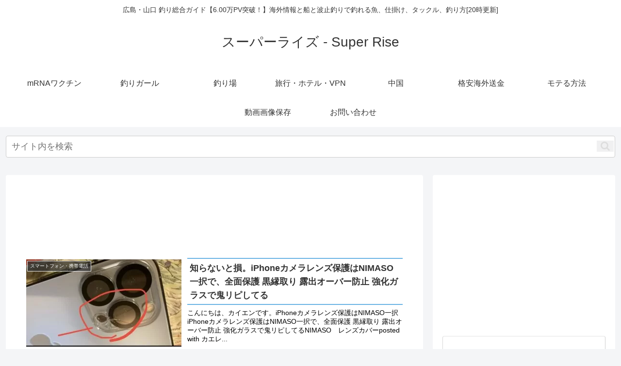

--- FILE ---
content_type: text/html; charset=utf-8
request_url: https://www.google.com/recaptcha/api2/aframe
body_size: 268
content:
<!DOCTYPE HTML><html><head><meta http-equiv="content-type" content="text/html; charset=UTF-8"></head><body><script nonce="Dxv9RTW4AJHgrO1WrZA9_Q">/** Anti-fraud and anti-abuse applications only. See google.com/recaptcha */ try{var clients={'sodar':'https://pagead2.googlesyndication.com/pagead/sodar?'};window.addEventListener("message",function(a){try{if(a.source===window.parent){var b=JSON.parse(a.data);var c=clients[b['id']];if(c){var d=document.createElement('img');d.src=c+b['params']+'&rc='+(localStorage.getItem("rc::a")?sessionStorage.getItem("rc::b"):"");window.document.body.appendChild(d);sessionStorage.setItem("rc::e",parseInt(sessionStorage.getItem("rc::e")||0)+1);localStorage.setItem("rc::h",'1769196396048');}}}catch(b){}});window.parent.postMessage("_grecaptcha_ready", "*");}catch(b){}</script></body></html>